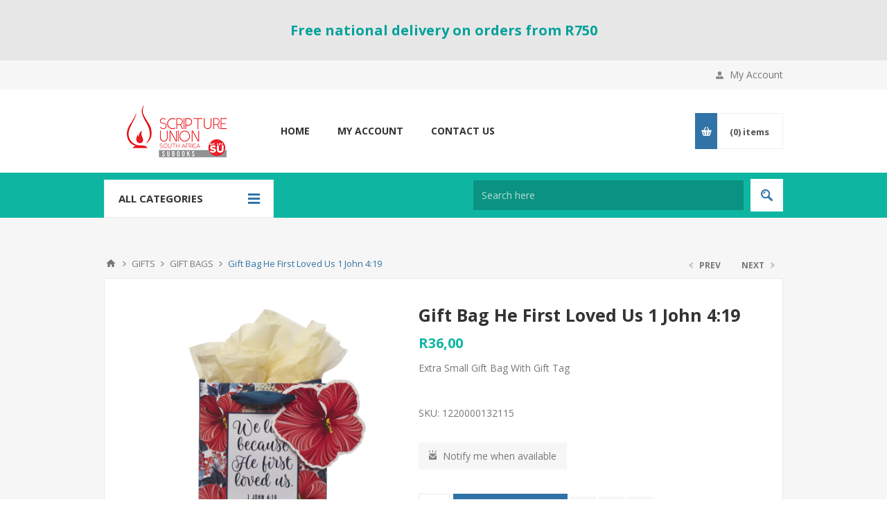

--- FILE ---
content_type: text/html; charset=utf-8
request_url: https://subooks.co.za/Gift-Bag-Small-He-First-Loved-Us
body_size: 74812
content:
<!DOCTYPE html><html lang=en dir=ltr class=html-product-details-page><head><title>Gift Bag Small He First Loved Us | SU Books | Buy Christian Books &amp; Resources</title><meta charset=UTF-8><meta name=description content="Gift Bag Small He First Loved Us"><meta name=keywords content="Gift Bag Small He First Loved Us"><meta name=generator content=nopCommerce><meta name=viewport content="width=device-width, initial-scale=1.0, minimum-scale=1.0, maximum-scale=2.0"><link href="https://fonts.googleapis.com/css?family=Open+Sans:400,300,700&amp;display=swap" rel=stylesheet><meta property=og:type content=product><meta property=og:title content="Gift Bag He First Loved Us 1 John 4:19"><meta property=og:description content="Gift Bag Small He First Loved Us"><meta property=og:image content=https://subooks.co.za/images/thumbs/0037886_gift-bag-he-first-loved-us-1-john-419_350.png><meta property=og:image:url content=https://subooks.co.za/images/thumbs/0037886_gift-bag-he-first-loved-us-1-john-419_350.png><meta property=og:url content=https://subooks.co.za/Gift-Bag-Small-He-First-Loved-Us><meta property=og:site_name content="SU Books | Buy Christian Books &amp; Resources"><meta property=twitter:card content=summary><meta property=twitter:site content="SU Books | Buy Christian Books &amp; Resources"><meta property=twitter:title content="Gift Bag He First Loved Us 1 John 4:19"><meta property=twitter:description content="Gift Bag Small He First Loved Us"><meta property=twitter:image content=https://subooks.co.za/images/thumbs/0037886_gift-bag-he-first-loved-us-1-john-419_350.png><meta property=twitter:url content=https://subooks.co.za/Gift-Bag-Small-He-First-Loved-Us><link rel=stylesheet href="/css/k7po-ymoihiysakxfoxrdq.styles.css?v=78mnOEwbWcYa9cO-NQsJ8DEbcyY"><style>.product-details-page .full-description{display:none}.product-details-page .ui-tabs .full-description{display:block}.product-details-page .tabhead-full-description{display:none}.product-details-page .product-specs-box{display:none}.product-details-page .ui-tabs .product-specs-box{display:block}.product-details-page .ui-tabs .product-specs-box .title{display:none}</style><script async src=/Plugins/FoxNetSoft.GoogleAnalytics4/Scripts/GoogleAnalytics4.js></script><script>window.dataLayer=window.dataLayer||[];var GA4_productImpressions=GA4_productImpressions||[],GA4_productDetails=GA4_productDetails||[],GA4_cartproducts=GA4_cartproducts||[],GA4_wishlistproducts=GA4_wishlistproducts||[]</script><script>(function(n,t,i,r,u){n[r]=n[r]||[];n[r].push({"gtm.start":(new Date).getTime(),event:"gtm.js"});var e=t.getElementsByTagName(i)[0],f=t.createElement(i),o=r!="dataLayer"?"&l="+r:"";f.async=!0;f.src="https://www.googletagmanager.com/gtm.js?id="+u+o;e.parentNode.insertBefore(f,e)})(window,document,"script","dataLayer","GTM-TPRHMTJ5")</script><script async src="https://www.googletagmanager.com/gtag/js?id=G-0HS7898V5K"></script><script>function gtag(){dataLayer.push(arguments)}window.dataLayer=window.dataLayer||[];gtag("js",new Date);gtag("config","G-0HS7898V5K")</script><script></script><link rel=canonical href=https://subooks.co.za/gift-bag-small-he-first-loved-us><link rel="shortcut icon" href=/icons/icons_0/sutrans48.ico></head><body class=product-details-page-body><input name=__RequestVerificationToken type=hidden value=CfDJ8EG5t4w_kMJFq0PvGf-26PpLPlStEea4BACY1qA9U5tpMqlIAfQD-WSyNTJN44GpCRuxlAEy6nCKWp1XA1BWJDS9QaHPVa94uY2INKPH7FhoWZi8eeWtgxgwEuIJBWTwPdRhNVpXPVcmskGQsPeJlXs><noscript><iframe src="https://www.googletagmanager.com/ns.html?id=GTM-TPRHMTJ5" height=0 width=0 style=display:none;visibility:hidden></iframe></noscript><div class=ajax-loading-block-window style=display:none></div><div id=dialog-notifications-success title=Notification style=display:none></div><div id=dialog-notifications-error title=Error style=display:none></div><div id=dialog-notifications-warning title=Warning style=display:none></div><div id=bar-notification class=bar-notification-container data-close=Close></div><!--[if lte IE 8]><div style=clear:both;height:59px;text-align:center;position:relative><a href=http://www.microsoft.com/windows/internet-explorer/default.aspx target=_blank><img src=/Themes/Pavilion/Content/img/ie_warning.jpg height=42 width=820 alt="You are using an outdated browser. For a faster, safer browsing experience, upgrade for free today."></a></div><![endif]--><div class=master-wrapper-page><div class=header-message><div class=center><div class=message-description-wrapper><p style=text-align:center><span><strong>Free national delivery on orders from R750</strong></span></p></div></div></div><div class=header><div class=header-upper><div class=center><div class=header-links-wrapper><label>My Account</label><div class=header-links><ul><li><a href="/register?returnUrl=%2FGift-Bag-Small-He-First-Loved-Us" class=ico-register>Register</a></li><li><a href="/login?returnUrl=%2FGift-Bag-Small-He-First-Loved-Us" class=ico-login data-loginurl=/login>Log in</a></li><li><a href=/wishlist class=ico-wishlist><span class=wishlist-label>Wishlist</span> <span class=wishlist-qty>(0)</span></a></li></ul></div></div></div></div><div class=header-middle><div class=center><div class=header-logo><a href="/" class=logo><img alt="SU Books | Buy Christian Books &amp; Resources" src=https://subooks.co.za/images/thumbs/0028238.png></a></div><div class=header-menu-parent><div class="header-menu categories-in-side-panel"><div class=close-menu><span>Close</span></div><ul class=mega-menu data-isrtlenabled=false data-enableclickfordropdown=false><li><a href="/" title=Home><span>Home</span></a></li><li><a href=/customer/info title="My Account"><span>My Account</span></a></li><li class="has-sublist mega-menu-categories root-category-items"><a class=with-subcategories href=/study><span>STUDY</span></a><div class=plus-button></div><div class=sublist-wrap><ul class=sublist><li class=back-button><span>Back</span></li><li><a class=lastLevelCategory href=/lifeway_workbooks_dvds title="LIFEWAY BIBLE STUDIES"><span>LIFEWAY BIBLE STUDIES</span></a></li><li><a class=lastLevelCategory href=/LIFEBUILDER_STUDIES title="LIFEBUILDER STUDIES"><span>LIFEBUILDER STUDIES</span></a></li><li><a class=lastLevelCategory href=/GOOD_BOOK_GUIDES title="GOOD BOOK GUIDES"><span>GOOD BOOK GUIDES</span></a></li><li><a class=lastLevelCategory href=/OTHER_STUDIES title="OTHER STUDIES"><span>OTHER STUDIES</span></a></li><li><a class=lastLevelCategory href=/MEN_S_STUDIES title="MEN'S STUDIES"><span>MEN&#x27;S STUDIES</span></a></li><li><a class=lastLevelCategory href=/COMMENTARIES_1 title=COMMENTARIES><span>COMMENTARIES</span></a></li><li><a class=lastLevelCategory href=/REFERENCE_BOOKS_4 title="REFERENCE BOOKS"><span>REFERENCE BOOKS</span></a></li></ul></div></li><li class="has-sublist mega-menu-categories root-category-items"><a class=with-subcategories href=/BIBLES><span>BIBLES</span></a><div class=plus-button></div><div class=sublist-wrap><ul class=sublist><li class=back-button><span>Back</span></li><li class=has-sublist><a href=/NEW_INTERNATIONAL_VERSION_NIV title="NEW INTERNATIONAL VERSION (NIV)" class=with-subcategories><span>NEW INTERNATIONAL VERSION (NIV)</span></a><div class=plus-button></div><div class=sublist-wrap><ul class=sublist><li class=back-button><span>Back</span></li><li><a class=lastLevelCategory href=/STUDY_BIBLES_13 title="STUDY BIBLES"><span>STUDY BIBLES</span></a></li><li><a class=lastLevelCategory href=/LARGE_PRINT_BIBLES_10 title="LARGE PRINT BIBLES"><span>LARGE PRINT BIBLES</span></a></li></ul></div></li><li class=has-sublist><a href=/ENGLISH_STANDARD_VERSION_ESV title="ENGLISH STANDARD VERSION (ESV)" class=with-subcategories><span>ENGLISH STANDARD VERSION (ESV)</span></a><div class=plus-button></div><div class=sublist-wrap><ul class=sublist><li class=back-button><span>Back</span></li><li><a class=lastLevelCategory href=/STUDY_BIBLES_16 title="STUDY BIBLES"><span>STUDY BIBLES</span></a></li></ul></div></li><li class=has-sublist><a href=/NEW_LIVING_TRANSLATION_NLT title="NEW LIVING TRANSLATION (NLT)" class=with-subcategories><span>NEW LIVING TRANSLATION (NLT)</span></a><div class=plus-button></div><div class=sublist-wrap><ul class=sublist><li class=back-button><span>Back</span></li><li><a class=lastLevelCategory href=/STUDY_BIBLES_15 title="STUDY BIBLES"><span>STUDY BIBLES</span></a></li><li><a class=lastLevelCategory href=/COMPACT_BIBLES_15 title="COMPACT BIBLES"><span>COMPACT BIBLES</span></a></li></ul></div></li><li class=has-sublist><a href=/CHRISTIAN_STANDARD_BIBLE_CSB title="CHRISTIAN STANDARD BIBLE (CSB)" class=with-subcategories><span>CHRISTIAN STANDARD BIBLE (CSB)</span></a><div class=plus-button></div><div class=sublist-wrap><ul class=sublist><li class=back-button><span>Back</span></li><li><a class=lastLevelCategory href=/STUDY_BIBLES_14 title="STUDY BIBLES"><span>STUDY BIBLES</span></a></li><li><a class=lastLevelCategory href=/LARGE_PRINT_BIBLES_11 title="LARGE PRINT BIBLES"><span>LARGE PRINT BIBLES</span></a></li></ul></div></li><li><a class=lastLevelCategory href=/THE_MESSAGE title="THE MESSAGE"><span>THE MESSAGE</span></a></li><li class=has-sublist><a href=/NEW_KING_JAMES_VERSION_NKJV title="NEW KING JAMES VERSION (NKJV)" class=with-subcategories><span>NEW KING JAMES VERSION (NKJV)</span></a><div class=plus-button></div><div class=sublist-wrap><ul class=sublist><li class=back-button><span>Back</span></li><li><a class=lastLevelCategory href=/STUDY_BIBLES_18 title="STUDY BIBLES"><span>STUDY BIBLES</span></a></li></ul></div></li><li class=has-sublist><a href=/KING_JAMES_VERSION_KJV title="KING JAMES VERSION (KJV)" class=with-subcategories><span>KING JAMES VERSION (KJV)</span></a><div class=plus-button></div><div class=sublist-wrap><ul class=sublist><li class=back-button><span>Back</span></li><li><a class=lastLevelCategory href=/STUDY_BIBLES_19 title="STUDY BIBLES"><span>STUDY BIBLES</span></a></li><li><a class=lastLevelCategory href=/LARGE_PRINT_BIBLES_12 title="LARGE PRINT BIBLES"><span>LARGE PRINT BIBLES</span></a></li></ul></div></li><li class=has-sublist><a href=/OTHER_LANGUAGES title="OTHER LANGUAGES" class=with-subcategories><span>OTHER LANGUAGES</span></a><div class=plus-button></div><div class=sublist-wrap><ul class=sublist><li class=back-button><span>Back</span></li><li><a class=lastLevelCategory href=/XHOSA title=XHOSA><span>XHOSA</span></a></li><li><a class=lastLevelCategory href=/ZULU title=ZULU><span>ZULU</span></a></li><li><a class=lastLevelCategory href=/SHONA title=SHONA><span>SHONA</span></a></li><li><a class=lastLevelCategory href=/CHICHEWA title=CHICHEWA><span>CHICHEWA</span></a></li><li><a class=lastLevelCategory href=/SESOTHO title=SESOTHO><span>SESOTHO</span></a></li><li><a class=lastLevelCategory href=/SEPEDI title=SEPEDI><span>SEPEDI</span></a></li><li><a class=lastLevelCategory href=/NDEBELE title=NDEBELE><span>NDEBELE</span></a></li><li><a class=lastLevelCategory href=/TSONGA title=TSONGA><span>TSONGA</span></a></li><li><a class=lastLevelCategory href=/VENDA title=VENDA><span>VENDA</span></a></li><li><a class=lastLevelCategory href=/TSWANA title=TSWANA><span>TSWANA</span></a></li><li><a class=lastLevelCategory href=/KISWAHILI title=KISWAHILI><span>KISWAHILI</span></a></li><li><a class=lastLevelCategory href=/swati title=SWATI><span>SWATI</span></a></li><li><a class=lastLevelCategory href=/FRENCH title=FRENCH><span>FRENCH</span></a></li><li><a class=lastLevelCategory href=/PORTUGUESE title=PORTUGUESE><span>PORTUGUESE</span></a></li><li><a class=lastLevelCategory href=/CHINESE title=CHINESE><span>CHINESE</span></a></li></ul></div></li><li><a class=lastLevelCategory href=/AFRIKAANS_1 title=AFRIKAANS><span>AFRIKAANS</span></a></li><li><a class=lastLevelCategory href=/AMPLIFIED title=AMPLIFIED><span>AMPLIFIED</span></a></li><li><a class=lastLevelCategory href=/TODAY_S_ENGLISH_VERSION_GOOD_NEWS title="TODAY'S ENGLISH VERSION (GOOD NEWS)"><span>TODAY&#x27;S ENGLISH VERSION (GOOD NEWS)</span></a></li><li><a class=lastLevelCategory href=/NEW_AMERICAN_STANDARD_VERSION title="NEW AMERICAN STANDARD VERSION"><span>NEW AMERICAN STANDARD VERSION</span></a></li><li><a class=lastLevelCategory href=/NEW_REVISED_STANDARD_VERSION title="NEW REVISED STANDARD VERSION"><span>NEW REVISED STANDARD VERSION</span></a></li><li><a class=lastLevelCategory href=/REVISED_STANDARD_BIBLE title="REVISED STANDARD BIBLE"><span>REVISED STANDARD BIBLE</span></a></li><li><a class=lastLevelCategory href=/NEW_LIFE_VERSION_NLV_1 title="NEW LIFE VERSION (NLV)"><span>NEW LIFE VERSION (NLV)</span></a></li><li><a class=lastLevelCategory href=/NEW_ENGLISH_TRANSLATION_NET title="NEW ENGLISH TRANSLATION (NET)"><span>NEW ENGLISH TRANSLATION (NET)</span></a></li><li><a class=lastLevelCategory href=/LEGACY_STANDARD_BIBLE_LSB title="LEGACY STANDARD BIBLE (LSB)"><span>LEGACY STANDARD BIBLE (LSB)</span></a></li><li><a class=lastLevelCategory href=/THE_PASSION_TRANSLATON_TPT title="THE PASSION TRANSLATION (TPT)"><span>THE PASSION TRANSLATION (TPT)</span></a></li><li><a class=lastLevelCategory href=/THE_COMPLETE_JEWISH_STUDY_BIBLE title="THE COMPLETE JEWISH STUDY BIBLE"><span>THE COMPLETE JEWISH STUDY BIBLE</span></a></li><li><a class=lastLevelCategory href=/OUTREACH_2 title=OUTREACH><span>OUTREACH</span></a></li><li><a class=lastLevelCategory href=/PARALLEL_BIBLES_2 title="PARALLEL BIBLES"><span>PARALLEL BIBLES</span></a></li><li><a class=lastLevelCategory href=/THE_BIBLE_FOR_THE_DEAF title="THE BIBLE FOR THE DEAF"><span>THE BIBLE FOR THE DEAF</span></a></li></ul></div></li><li class="has-sublist mega-menu-categories root-category-items"><a class=with-subcategories href=/CHRISTIAN_LIVING><span>CHRISTIAN LIVING</span></a><div class=plus-button></div><div class=sublist-wrap><ul class=sublist><li class=back-button><span>Back</span></li><li><a class=lastLevelCategory href=/GENERAL title=GENERAL><span>GENERAL</span></a></li><li><a class=lastLevelCategory href=/PRAYER_5 title=PRAYER><span>PRAYER</span></a></li><li><a class=lastLevelCategory href=/evangelism_missions_1 title="EVANGELISM &amp; MISSIONS"><span>EVANGELISM &amp; MISSIONS</span></a></li><li><a class=lastLevelCategory href=/APOLOGETICS_1 title=APOLOGETICS><span>APOLOGETICS</span></a></li><li><a class=lastLevelCategory href=/discipleship-2 title=DISCIPLESHIP><span>DISCIPLESHIP</span></a></li><li><a class=lastLevelCategory href=/LEADERSHIP_3 title=LEADERSHIP><span>LEADERSHIP</span></a></li><li><a class=lastLevelCategory href=/WORSHIP_2 title=WORSHIP><span>WORSHIP</span></a></li><li><a class=lastLevelCategory href=/prophecy title=PROPHECY><span>PROPHECY</span></a></li><li><a class=lastLevelCategory href=/CHURCH_HISTORY title="CHURCH HISTORY"><span>CHURCH HISTORY</span></a></li><li><a class=lastLevelCategory href=/COUNSELLING_5 title=COUNSELLING><span>COUNSELLING</span></a></li><li><a class=lastLevelCategory href=/suffering_grief title="SUFFERING &amp; GRIEF"><span>SUFFERING &amp; GRIEF</span></a></li><li><a class=lastLevelCategory href=/MEN_9 title=MEN><span>MEN</span></a></li><li><a class=lastLevelCategory href=/WOMEN_12 title=WOMEN><span>WOMEN</span></a></li><li><a class=lastLevelCategory href=/marriage_relationships_1 title="MARRIAGE &amp; RELATIONSHIPS"><span>MARRIAGE &amp; RELATIONSHIPS</span></a></li><li><a class=lastLevelCategory href=/FAMILY_3 title=FAMILY><span>FAMILY</span></a></li><li><a class=lastLevelCategory href=/BIOGRAPHY title=BIOGRAPHY><span>BIOGRAPHY</span></a></li><li><a class=lastLevelCategory href=/FICTION_1 title=FICTION><span>FICTION</span></a></li><li><a class=lastLevelCategory href=/afrikaans-2 title=AFRIKAANS><span>AFRIKAANS</span></a></li><li><a class=lastLevelCategory href=/AUDIO_BOOKS_7 title="AUDIO BOOKS"><span>AUDIO BOOKS</span></a></li></ul></div></li><li class="mega-menu-categories root-category-items"><a href=/DEVOTIONS><span>DEVOTIONS</span></a></li><li class="has-sublist mega-menu-categories root-category-items"><a class=with-subcategories href=/BIBLE_READING_NOTES><span>BIBLE READING NOTES</span></a><div class=plus-button></div><div class=sublist-wrap><ul class=sublist><li class=back-button><span>Back</span></li><li class=has-sublist><a href=/DAILY_BREAD title="DAILY BREAD" class=with-subcategories><span>DAILY BREAD</span></a><div class=plus-button></div><div class=sublist-wrap><ul class=sublist><li class=back-button><span>Back</span></li><li><a class=lastLevelCategory href=/daily-bread title="DAILY BREAD YEARLY SUBSCRIPTION"><span>DAILY BREAD YEARLY SUBSCRIPTION</span></a></li></ul></div></li><li class=has-sublist><a href=/ENCOUNTER_WITH_GOD title="ENCOUNTER WITH GOD" class=with-subcategories><span>ENCOUNTER WITH GOD</span></a><div class=plus-button></div><div class=sublist-wrap><ul class=sublist><li class=back-button><span>Back</span></li><li><a class=lastLevelCategory href=/encounter-with-god-yearly-subscription title="ENCOUNTER WITH GOD YEARLY SUBSCRIPTION"><span>ENCOUNTER WITH GOD YEARLY SUBSCRIPTION</span></a></li></ul></div></li><li><a class=lastLevelCategory href=/closer-to-god-2 title="CLOSER TO GOD"><span>CLOSER TO GOD</span></a></li><li><a class=lastLevelCategory href=/she-reads-truth title="SHE READS TRUTH"><span>SHE READS TRUTH</span></a></li></ul></div></li><li class="has-sublist mega-menu-categories root-category-items"><a class=with-subcategories href=/CHILDREN><span>CHILDREN</span></a><div class=plus-button></div><div class=sublist-wrap><ul class=sublist><li class=back-button><span>Back</span></li><li class=has-sublist><a href=/CHILDREN_S_BOOKS_3 title="CHILDREN'S BOOKS" class=with-subcategories><span>CHILDREN&#x27;S BOOKS</span></a><div class=plus-button></div><div class=sublist-wrap><ul class=sublist><li class=back-button><span>Back</span></li><li><a class=lastLevelCategory href=/0_-_4_YEARS_13 title="0 - 4 YEARS"><span>0 - 4 YEARS</span></a></li><li><a class=lastLevelCategory href=/5_-_8_YEARS_10 title="5 - 8 YEARS"><span>5 - 8 YEARS</span></a></li><li><a class=lastLevelCategory href=/9_-_11_YEARS_13 title="9 - 12 YEARS"><span>9 - 12 YEARS</span></a></li></ul></div></li><li><a class=lastLevelCategory href=/CHILDREN_S_BIBLES_21 title="CHILDREN'S BIBLES"><span>CHILDREN&#x27;S BIBLES</span></a></li><li><a class=lastLevelCategory href=/CHILDREN_S_DEVOTIONS_7 title="CHILDREN'S DEVOTIONS"><span>CHILDREN&#x27;S DEVOTIONS</span></a></li><li class=has-sublist><a href=/ACTIVITY_BOOKS_11 title="CHILDREN'S ACTIVITIES" class=with-subcategories><span>CHILDREN&#x27;S ACTIVITIES</span></a><div class=plus-button></div><div class=sublist-wrap><ul class=sublist><li class=back-button><span>Back</span></li><li><a class=lastLevelCategory href=/activity-books title="ACTIVITY BOOKS"><span>ACTIVITY BOOKS</span></a></li><li><a class=lastLevelCategory href=/games-puzzles title="GAMES &amp; PUZZLES"><span>GAMES &amp; PUZZLES</span></a></li><li><a class=lastLevelCategory href=/toys-novelties title="TOYS &amp; NOVELTIES"><span>TOYS &amp; NOVELTIES</span></a></li></ul></div></li><li class=has-sublist><a href=/CHILDREN_S_MINISTRY_6 title="CHILDREN'S MINISTRY" class=with-subcategories><span>CHILDREN&#x27;S MINISTRY</span></a><div class=plus-button></div><div class=sublist-wrap><ul class=sublist><li class=back-button><span>Back</span></li><li><a class=lastLevelCategory href=/IVANGELI_CURRICULUM title="IVANGELI CURRICULUM"><span>IVANGELI CURRICULUM</span></a></li><li><a class=lastLevelCategory href=/ON_THE_WAY title="ON THE WAY"><span>ON THE WAY</span></a></li><li><a class=lastLevelCategory href=/TEAMKIDS title=TEAMKID><span>TEAMKID</span></a></li><li><a class=lastLevelCategory href=/HOLIDAY_CLUBS_2 title="HOLIDAY CLUBS"><span>HOLIDAY CLUBS</span></a></li><li><a class=lastLevelCategory href=/MESSY_CHURCH_4 title="MESSY CHURCH"><span>MESSY CHURCH</span></a></li></ul></div></li></ul></div></li><li class="has-sublist mega-menu-categories root-category-items"><a class=with-subcategories href=/TEENS><span>TEENS</span></a><div class=plus-button></div><div class=sublist-wrap><ul class=sublist><li class=back-button><span>Back</span></li><li><a class=lastLevelCategory href=/TEEN_BOOKS title="TEEN BOOKS"><span>TEEN BOOKS</span></a></li><li><a class=lastLevelCategory href=/TEEN_BIBLES_2 title="TEEN BIBLES"><span>TEEN BIBLES</span></a></li><li><a class=lastLevelCategory href=/TEEN_DEVOTIONS_3 title="TEEN DEVOTIONS"><span>TEEN DEVOTIONS</span></a></li><li><a class=lastLevelCategory href=/TEEN_MINISTRY title="TEEN MINISTRY"><span>TEEN MINISTRY</span></a></li></ul></div></li><li class="has-sublist mega-menu-categories root-category-items"><a class=with-subcategories href=/CHRISTIAN_GIFTS><span>GIFTS</span></a><div class=plus-button></div><div class=sublist-wrap><ul class=sublist><li class=back-button><span>Back</span></li><li><a class=lastLevelCategory href=/dated-products title="DATED PRODUCTS"><span>DATED PRODUCTS</span></a></li><li><a class=lastLevelCategory href=/home-kitchen title="HOME &amp; KITCHEN"><span>HOME &amp; KITCHEN</span></a></li><li><a class=lastLevelCategory href=/christian-journals title=JOURNALS><span>JOURNALS</span></a></li><li><a class=lastLevelCategory href=/stationery-2 title=STATIONERY><span>STATIONERY</span></a></li><li><a class=lastLevelCategory href=/BIBLE_BAGS title="BIBLE BAGS"><span>BIBLE BAGS</span></a></li><li><a class=lastLevelCategory href=/bookmarks title=BOOKMARKS><span>BOOKMARKS</span></a></li><li><a class=lastLevelCategory href=/GIFT_BOOKS title="GIFT BOOKS"><span>GIFT BOOKS</span></a></li><li><a class=lastLevelCategory href=/NOVELTIES title=NOVELTIES><span>NOVELTIES</span></a></li><li><a class=lastLevelCategory href=/greeting-cards title="GREETING CARDS"><span>GREETING CARDS</span></a></li><li><a class=lastLevelCategory href=/gift-bags title="GIFT BAGS"><span>GIFT BAGS</span></a></li></ul></div></li><li class="mega-menu-categories root-category-items"><a href=/CHURCH_SUPPLIES><span>CHURCH SUPPLIES</span></a></li><li class="has-sublist mega-menu-categories root-category-items"><a class=with-subcategories href=/ALPHA><span>ALPHA</span></a><div class=plus-button></div><div class=sublist-wrap><ul class=sublist><li class=back-button><span>Back</span></li><li><a class=lastLevelCategory href=/ALPHA_FILM_SERIES title="ALPHA FILM SERIES"><span>ALPHA FILM SERIES</span></a></li><li><a class=lastLevelCategory href=/ALPHA_RESOURCES title="ALPHA RESOURCES"><span>ALPHA RESOURCES</span></a></li><li><a class=lastLevelCategory href=/alpha-merchandise title="ALPHA MERCHANDISE"><span>ALPHA MERCHANDISE</span></a></li><li class=has-sublist><a href=/MARRIAGE_COURSES title="MARRIAGE COURSES" class=with-subcategories><span>MARRIAGE COURSES</span></a><div class=plus-button></div><div class=sublist-wrap><ul class=sublist><li class=back-button><span>Back</span></li><li><a class=lastLevelCategory href=/THE_PRE-MARRIAGE_COURSE title="THE PRE-MARRIAGE COURSE"><span>THE PRE-MARRIAGE COURSE</span></a></li><li><a class=lastLevelCategory href=/THE_MARRIAGE_COURSE_1 title="THE MARRIAGE COURSE"><span>THE MARRIAGE COURSE</span></a></li></ul></div></li><li class=has-sublist><a href=/THE_PARENTING_COURSE title="THE PARENTING COURSE" class=with-subcategories><span>THE PARENTING COURSE</span></a><div class=plus-button></div><div class=sublist-wrap><ul class=sublist><li class=back-button><span>Back</span></li><li><a class=lastLevelCategory href=/THE_PARENTING_CHILDREN_COURSE title="THE PARENTING CHILDREN COURSE"><span>THE PARENTING CHILDREN COURSE</span></a></li><li><a class=lastLevelCategory href=/THE_PARENTING_TEEN_COURSE title="THE PARENTING TEEN COURSE"><span>THE PARENTING TEEN COURSE</span></a></li></ul></div></li></ul></div></li><li class="mega-menu-categories root-category-items"><a href=/methodist><span>METHODIST</span></a></li><li class="mega-menu-categories root-category-items"><a href=/african-resources><span>OASIS INTERNATIONAL</span></a></li><li class="mega-menu-categories root-category-items"><a href=/anglican><span>ANGLICAN</span></a></li><li class=root-category-items><a href=/gift-voucher-2><span>GIFT VOUCHER</span></a></li><li><a href=/contactus title="Contact Us"><span>Contact Us</span></a></li></ul><div class=menu-title><span>Menu</span></div><ul class=mega-menu-responsive><li><a href="/" title=Home><span>Home</span></a></li><li><a href=/customer/info title="My Account"><span>My Account</span></a></li><li class="has-sublist mega-menu-categories root-category-items"><a class=with-subcategories href=/study><span>STUDY</span></a><div class=plus-button></div><div class=sublist-wrap><ul class=sublist><li class=back-button><span>Back</span></li><li><a class=lastLevelCategory href=/lifeway_workbooks_dvds title="LIFEWAY BIBLE STUDIES"><span>LIFEWAY BIBLE STUDIES</span></a></li><li><a class=lastLevelCategory href=/LIFEBUILDER_STUDIES title="LIFEBUILDER STUDIES"><span>LIFEBUILDER STUDIES</span></a></li><li><a class=lastLevelCategory href=/GOOD_BOOK_GUIDES title="GOOD BOOK GUIDES"><span>GOOD BOOK GUIDES</span></a></li><li><a class=lastLevelCategory href=/OTHER_STUDIES title="OTHER STUDIES"><span>OTHER STUDIES</span></a></li><li><a class=lastLevelCategory href=/MEN_S_STUDIES title="MEN'S STUDIES"><span>MEN&#x27;S STUDIES</span></a></li><li><a class=lastLevelCategory href=/COMMENTARIES_1 title=COMMENTARIES><span>COMMENTARIES</span></a></li><li><a class=lastLevelCategory href=/REFERENCE_BOOKS_4 title="REFERENCE BOOKS"><span>REFERENCE BOOKS</span></a></li></ul></div></li><li class="has-sublist mega-menu-categories root-category-items"><a class=with-subcategories href=/BIBLES><span>BIBLES</span></a><div class=plus-button></div><div class=sublist-wrap><ul class=sublist><li class=back-button><span>Back</span></li><li class=has-sublist><a href=/NEW_INTERNATIONAL_VERSION_NIV title="NEW INTERNATIONAL VERSION (NIV)" class=with-subcategories><span>NEW INTERNATIONAL VERSION (NIV)</span></a><div class=plus-button></div><div class=sublist-wrap><ul class=sublist><li class=back-button><span>Back</span></li><li><a class=lastLevelCategory href=/STUDY_BIBLES_13 title="STUDY BIBLES"><span>STUDY BIBLES</span></a></li><li><a class=lastLevelCategory href=/LARGE_PRINT_BIBLES_10 title="LARGE PRINT BIBLES"><span>LARGE PRINT BIBLES</span></a></li></ul></div></li><li class=has-sublist><a href=/ENGLISH_STANDARD_VERSION_ESV title="ENGLISH STANDARD VERSION (ESV)" class=with-subcategories><span>ENGLISH STANDARD VERSION (ESV)</span></a><div class=plus-button></div><div class=sublist-wrap><ul class=sublist><li class=back-button><span>Back</span></li><li><a class=lastLevelCategory href=/STUDY_BIBLES_16 title="STUDY BIBLES"><span>STUDY BIBLES</span></a></li></ul></div></li><li class=has-sublist><a href=/NEW_LIVING_TRANSLATION_NLT title="NEW LIVING TRANSLATION (NLT)" class=with-subcategories><span>NEW LIVING TRANSLATION (NLT)</span></a><div class=plus-button></div><div class=sublist-wrap><ul class=sublist><li class=back-button><span>Back</span></li><li><a class=lastLevelCategory href=/STUDY_BIBLES_15 title="STUDY BIBLES"><span>STUDY BIBLES</span></a></li><li><a class=lastLevelCategory href=/COMPACT_BIBLES_15 title="COMPACT BIBLES"><span>COMPACT BIBLES</span></a></li></ul></div></li><li class=has-sublist><a href=/CHRISTIAN_STANDARD_BIBLE_CSB title="CHRISTIAN STANDARD BIBLE (CSB)" class=with-subcategories><span>CHRISTIAN STANDARD BIBLE (CSB)</span></a><div class=plus-button></div><div class=sublist-wrap><ul class=sublist><li class=back-button><span>Back</span></li><li><a class=lastLevelCategory href=/STUDY_BIBLES_14 title="STUDY BIBLES"><span>STUDY BIBLES</span></a></li><li><a class=lastLevelCategory href=/LARGE_PRINT_BIBLES_11 title="LARGE PRINT BIBLES"><span>LARGE PRINT BIBLES</span></a></li></ul></div></li><li><a class=lastLevelCategory href=/THE_MESSAGE title="THE MESSAGE"><span>THE MESSAGE</span></a></li><li class=has-sublist><a href=/NEW_KING_JAMES_VERSION_NKJV title="NEW KING JAMES VERSION (NKJV)" class=with-subcategories><span>NEW KING JAMES VERSION (NKJV)</span></a><div class=plus-button></div><div class=sublist-wrap><ul class=sublist><li class=back-button><span>Back</span></li><li><a class=lastLevelCategory href=/STUDY_BIBLES_18 title="STUDY BIBLES"><span>STUDY BIBLES</span></a></li></ul></div></li><li class=has-sublist><a href=/KING_JAMES_VERSION_KJV title="KING JAMES VERSION (KJV)" class=with-subcategories><span>KING JAMES VERSION (KJV)</span></a><div class=plus-button></div><div class=sublist-wrap><ul class=sublist><li class=back-button><span>Back</span></li><li><a class=lastLevelCategory href=/STUDY_BIBLES_19 title="STUDY BIBLES"><span>STUDY BIBLES</span></a></li><li><a class=lastLevelCategory href=/LARGE_PRINT_BIBLES_12 title="LARGE PRINT BIBLES"><span>LARGE PRINT BIBLES</span></a></li></ul></div></li><li class=has-sublist><a href=/OTHER_LANGUAGES title="OTHER LANGUAGES" class=with-subcategories><span>OTHER LANGUAGES</span></a><div class=plus-button></div><div class=sublist-wrap><ul class=sublist><li class=back-button><span>Back</span></li><li><a class=lastLevelCategory href=/XHOSA title=XHOSA><span>XHOSA</span></a></li><li><a class=lastLevelCategory href=/ZULU title=ZULU><span>ZULU</span></a></li><li><a class=lastLevelCategory href=/SHONA title=SHONA><span>SHONA</span></a></li><li><a class=lastLevelCategory href=/CHICHEWA title=CHICHEWA><span>CHICHEWA</span></a></li><li><a class=lastLevelCategory href=/SESOTHO title=SESOTHO><span>SESOTHO</span></a></li><li><a class=lastLevelCategory href=/SEPEDI title=SEPEDI><span>SEPEDI</span></a></li><li><a class=lastLevelCategory href=/NDEBELE title=NDEBELE><span>NDEBELE</span></a></li><li><a class=lastLevelCategory href=/TSONGA title=TSONGA><span>TSONGA</span></a></li><li><a class=lastLevelCategory href=/VENDA title=VENDA><span>VENDA</span></a></li><li><a class=lastLevelCategory href=/TSWANA title=TSWANA><span>TSWANA</span></a></li><li><a class=lastLevelCategory href=/KISWAHILI title=KISWAHILI><span>KISWAHILI</span></a></li><li><a class=lastLevelCategory href=/swati title=SWATI><span>SWATI</span></a></li><li><a class=lastLevelCategory href=/FRENCH title=FRENCH><span>FRENCH</span></a></li><li><a class=lastLevelCategory href=/PORTUGUESE title=PORTUGUESE><span>PORTUGUESE</span></a></li><li><a class=lastLevelCategory href=/CHINESE title=CHINESE><span>CHINESE</span></a></li></ul></div></li><li><a class=lastLevelCategory href=/AFRIKAANS_1 title=AFRIKAANS><span>AFRIKAANS</span></a></li><li><a class=lastLevelCategory href=/AMPLIFIED title=AMPLIFIED><span>AMPLIFIED</span></a></li><li><a class=lastLevelCategory href=/TODAY_S_ENGLISH_VERSION_GOOD_NEWS title="TODAY'S ENGLISH VERSION (GOOD NEWS)"><span>TODAY&#x27;S ENGLISH VERSION (GOOD NEWS)</span></a></li><li><a class=lastLevelCategory href=/NEW_AMERICAN_STANDARD_VERSION title="NEW AMERICAN STANDARD VERSION"><span>NEW AMERICAN STANDARD VERSION</span></a></li><li><a class=lastLevelCategory href=/NEW_REVISED_STANDARD_VERSION title="NEW REVISED STANDARD VERSION"><span>NEW REVISED STANDARD VERSION</span></a></li><li><a class=lastLevelCategory href=/REVISED_STANDARD_BIBLE title="REVISED STANDARD BIBLE"><span>REVISED STANDARD BIBLE</span></a></li><li><a class=lastLevelCategory href=/NEW_LIFE_VERSION_NLV_1 title="NEW LIFE VERSION (NLV)"><span>NEW LIFE VERSION (NLV)</span></a></li><li><a class=lastLevelCategory href=/NEW_ENGLISH_TRANSLATION_NET title="NEW ENGLISH TRANSLATION (NET)"><span>NEW ENGLISH TRANSLATION (NET)</span></a></li><li><a class=lastLevelCategory href=/LEGACY_STANDARD_BIBLE_LSB title="LEGACY STANDARD BIBLE (LSB)"><span>LEGACY STANDARD BIBLE (LSB)</span></a></li><li><a class=lastLevelCategory href=/THE_PASSION_TRANSLATON_TPT title="THE PASSION TRANSLATION (TPT)"><span>THE PASSION TRANSLATION (TPT)</span></a></li><li><a class=lastLevelCategory href=/THE_COMPLETE_JEWISH_STUDY_BIBLE title="THE COMPLETE JEWISH STUDY BIBLE"><span>THE COMPLETE JEWISH STUDY BIBLE</span></a></li><li><a class=lastLevelCategory href=/OUTREACH_2 title=OUTREACH><span>OUTREACH</span></a></li><li><a class=lastLevelCategory href=/PARALLEL_BIBLES_2 title="PARALLEL BIBLES"><span>PARALLEL BIBLES</span></a></li><li><a class=lastLevelCategory href=/THE_BIBLE_FOR_THE_DEAF title="THE BIBLE FOR THE DEAF"><span>THE BIBLE FOR THE DEAF</span></a></li></ul></div></li><li class="has-sublist mega-menu-categories root-category-items"><a class=with-subcategories href=/CHRISTIAN_LIVING><span>CHRISTIAN LIVING</span></a><div class=plus-button></div><div class=sublist-wrap><ul class=sublist><li class=back-button><span>Back</span></li><li><a class=lastLevelCategory href=/GENERAL title=GENERAL><span>GENERAL</span></a></li><li><a class=lastLevelCategory href=/PRAYER_5 title=PRAYER><span>PRAYER</span></a></li><li><a class=lastLevelCategory href=/evangelism_missions_1 title="EVANGELISM &amp; MISSIONS"><span>EVANGELISM &amp; MISSIONS</span></a></li><li><a class=lastLevelCategory href=/APOLOGETICS_1 title=APOLOGETICS><span>APOLOGETICS</span></a></li><li><a class=lastLevelCategory href=/discipleship-2 title=DISCIPLESHIP><span>DISCIPLESHIP</span></a></li><li><a class=lastLevelCategory href=/LEADERSHIP_3 title=LEADERSHIP><span>LEADERSHIP</span></a></li><li><a class=lastLevelCategory href=/WORSHIP_2 title=WORSHIP><span>WORSHIP</span></a></li><li><a class=lastLevelCategory href=/prophecy title=PROPHECY><span>PROPHECY</span></a></li><li><a class=lastLevelCategory href=/CHURCH_HISTORY title="CHURCH HISTORY"><span>CHURCH HISTORY</span></a></li><li><a class=lastLevelCategory href=/COUNSELLING_5 title=COUNSELLING><span>COUNSELLING</span></a></li><li><a class=lastLevelCategory href=/suffering_grief title="SUFFERING &amp; GRIEF"><span>SUFFERING &amp; GRIEF</span></a></li><li><a class=lastLevelCategory href=/MEN_9 title=MEN><span>MEN</span></a></li><li><a class=lastLevelCategory href=/WOMEN_12 title=WOMEN><span>WOMEN</span></a></li><li><a class=lastLevelCategory href=/marriage_relationships_1 title="MARRIAGE &amp; RELATIONSHIPS"><span>MARRIAGE &amp; RELATIONSHIPS</span></a></li><li><a class=lastLevelCategory href=/FAMILY_3 title=FAMILY><span>FAMILY</span></a></li><li><a class=lastLevelCategory href=/BIOGRAPHY title=BIOGRAPHY><span>BIOGRAPHY</span></a></li><li><a class=lastLevelCategory href=/FICTION_1 title=FICTION><span>FICTION</span></a></li><li><a class=lastLevelCategory href=/afrikaans-2 title=AFRIKAANS><span>AFRIKAANS</span></a></li><li><a class=lastLevelCategory href=/AUDIO_BOOKS_7 title="AUDIO BOOKS"><span>AUDIO BOOKS</span></a></li></ul></div></li><li class="mega-menu-categories root-category-items"><a href=/DEVOTIONS><span>DEVOTIONS</span></a></li><li class="has-sublist mega-menu-categories root-category-items"><a class=with-subcategories href=/BIBLE_READING_NOTES><span>BIBLE READING NOTES</span></a><div class=plus-button></div><div class=sublist-wrap><ul class=sublist><li class=back-button><span>Back</span></li><li class=has-sublist><a href=/DAILY_BREAD title="DAILY BREAD" class=with-subcategories><span>DAILY BREAD</span></a><div class=plus-button></div><div class=sublist-wrap><ul class=sublist><li class=back-button><span>Back</span></li><li><a class=lastLevelCategory href=/daily-bread title="DAILY BREAD YEARLY SUBSCRIPTION"><span>DAILY BREAD YEARLY SUBSCRIPTION</span></a></li></ul></div></li><li class=has-sublist><a href=/ENCOUNTER_WITH_GOD title="ENCOUNTER WITH GOD" class=with-subcategories><span>ENCOUNTER WITH GOD</span></a><div class=plus-button></div><div class=sublist-wrap><ul class=sublist><li class=back-button><span>Back</span></li><li><a class=lastLevelCategory href=/encounter-with-god-yearly-subscription title="ENCOUNTER WITH GOD YEARLY SUBSCRIPTION"><span>ENCOUNTER WITH GOD YEARLY SUBSCRIPTION</span></a></li></ul></div></li><li><a class=lastLevelCategory href=/closer-to-god-2 title="CLOSER TO GOD"><span>CLOSER TO GOD</span></a></li><li><a class=lastLevelCategory href=/she-reads-truth title="SHE READS TRUTH"><span>SHE READS TRUTH</span></a></li></ul></div></li><li class="has-sublist mega-menu-categories root-category-items"><a class=with-subcategories href=/CHILDREN><span>CHILDREN</span></a><div class=plus-button></div><div class=sublist-wrap><ul class=sublist><li class=back-button><span>Back</span></li><li class=has-sublist><a href=/CHILDREN_S_BOOKS_3 title="CHILDREN'S BOOKS" class=with-subcategories><span>CHILDREN&#x27;S BOOKS</span></a><div class=plus-button></div><div class=sublist-wrap><ul class=sublist><li class=back-button><span>Back</span></li><li><a class=lastLevelCategory href=/0_-_4_YEARS_13 title="0 - 4 YEARS"><span>0 - 4 YEARS</span></a></li><li><a class=lastLevelCategory href=/5_-_8_YEARS_10 title="5 - 8 YEARS"><span>5 - 8 YEARS</span></a></li><li><a class=lastLevelCategory href=/9_-_11_YEARS_13 title="9 - 12 YEARS"><span>9 - 12 YEARS</span></a></li></ul></div></li><li><a class=lastLevelCategory href=/CHILDREN_S_BIBLES_21 title="CHILDREN'S BIBLES"><span>CHILDREN&#x27;S BIBLES</span></a></li><li><a class=lastLevelCategory href=/CHILDREN_S_DEVOTIONS_7 title="CHILDREN'S DEVOTIONS"><span>CHILDREN&#x27;S DEVOTIONS</span></a></li><li class=has-sublist><a href=/ACTIVITY_BOOKS_11 title="CHILDREN'S ACTIVITIES" class=with-subcategories><span>CHILDREN&#x27;S ACTIVITIES</span></a><div class=plus-button></div><div class=sublist-wrap><ul class=sublist><li class=back-button><span>Back</span></li><li><a class=lastLevelCategory href=/activity-books title="ACTIVITY BOOKS"><span>ACTIVITY BOOKS</span></a></li><li><a class=lastLevelCategory href=/games-puzzles title="GAMES &amp; PUZZLES"><span>GAMES &amp; PUZZLES</span></a></li><li><a class=lastLevelCategory href=/toys-novelties title="TOYS &amp; NOVELTIES"><span>TOYS &amp; NOVELTIES</span></a></li></ul></div></li><li class=has-sublist><a href=/CHILDREN_S_MINISTRY_6 title="CHILDREN'S MINISTRY" class=with-subcategories><span>CHILDREN&#x27;S MINISTRY</span></a><div class=plus-button></div><div class=sublist-wrap><ul class=sublist><li class=back-button><span>Back</span></li><li><a class=lastLevelCategory href=/IVANGELI_CURRICULUM title="IVANGELI CURRICULUM"><span>IVANGELI CURRICULUM</span></a></li><li><a class=lastLevelCategory href=/ON_THE_WAY title="ON THE WAY"><span>ON THE WAY</span></a></li><li><a class=lastLevelCategory href=/TEAMKIDS title=TEAMKID><span>TEAMKID</span></a></li><li><a class=lastLevelCategory href=/HOLIDAY_CLUBS_2 title="HOLIDAY CLUBS"><span>HOLIDAY CLUBS</span></a></li><li><a class=lastLevelCategory href=/MESSY_CHURCH_4 title="MESSY CHURCH"><span>MESSY CHURCH</span></a></li></ul></div></li></ul></div></li><li class="has-sublist mega-menu-categories root-category-items"><a class=with-subcategories href=/TEENS><span>TEENS</span></a><div class=plus-button></div><div class=sublist-wrap><ul class=sublist><li class=back-button><span>Back</span></li><li><a class=lastLevelCategory href=/TEEN_BOOKS title="TEEN BOOKS"><span>TEEN BOOKS</span></a></li><li><a class=lastLevelCategory href=/TEEN_BIBLES_2 title="TEEN BIBLES"><span>TEEN BIBLES</span></a></li><li><a class=lastLevelCategory href=/TEEN_DEVOTIONS_3 title="TEEN DEVOTIONS"><span>TEEN DEVOTIONS</span></a></li><li><a class=lastLevelCategory href=/TEEN_MINISTRY title="TEEN MINISTRY"><span>TEEN MINISTRY</span></a></li></ul></div></li><li class="has-sublist mega-menu-categories root-category-items"><a class=with-subcategories href=/CHRISTIAN_GIFTS><span>GIFTS</span></a><div class=plus-button></div><div class=sublist-wrap><ul class=sublist><li class=back-button><span>Back</span></li><li><a class=lastLevelCategory href=/dated-products title="DATED PRODUCTS"><span>DATED PRODUCTS</span></a></li><li><a class=lastLevelCategory href=/home-kitchen title="HOME &amp; KITCHEN"><span>HOME &amp; KITCHEN</span></a></li><li><a class=lastLevelCategory href=/christian-journals title=JOURNALS><span>JOURNALS</span></a></li><li><a class=lastLevelCategory href=/stationery-2 title=STATIONERY><span>STATIONERY</span></a></li><li><a class=lastLevelCategory href=/BIBLE_BAGS title="BIBLE BAGS"><span>BIBLE BAGS</span></a></li><li><a class=lastLevelCategory href=/bookmarks title=BOOKMARKS><span>BOOKMARKS</span></a></li><li><a class=lastLevelCategory href=/GIFT_BOOKS title="GIFT BOOKS"><span>GIFT BOOKS</span></a></li><li><a class=lastLevelCategory href=/NOVELTIES title=NOVELTIES><span>NOVELTIES</span></a></li><li><a class=lastLevelCategory href=/greeting-cards title="GREETING CARDS"><span>GREETING CARDS</span></a></li><li><a class=lastLevelCategory href=/gift-bags title="GIFT BAGS"><span>GIFT BAGS</span></a></li></ul></div></li><li class="mega-menu-categories root-category-items"><a href=/CHURCH_SUPPLIES><span>CHURCH SUPPLIES</span></a></li><li class="has-sublist mega-menu-categories root-category-items"><a class=with-subcategories href=/ALPHA><span>ALPHA</span></a><div class=plus-button></div><div class=sublist-wrap><ul class=sublist><li class=back-button><span>Back</span></li><li><a class=lastLevelCategory href=/ALPHA_FILM_SERIES title="ALPHA FILM SERIES"><span>ALPHA FILM SERIES</span></a></li><li><a class=lastLevelCategory href=/ALPHA_RESOURCES title="ALPHA RESOURCES"><span>ALPHA RESOURCES</span></a></li><li><a class=lastLevelCategory href=/alpha-merchandise title="ALPHA MERCHANDISE"><span>ALPHA MERCHANDISE</span></a></li><li class=has-sublist><a href=/MARRIAGE_COURSES title="MARRIAGE COURSES" class=with-subcategories><span>MARRIAGE COURSES</span></a><div class=plus-button></div><div class=sublist-wrap><ul class=sublist><li class=back-button><span>Back</span></li><li><a class=lastLevelCategory href=/THE_PRE-MARRIAGE_COURSE title="THE PRE-MARRIAGE COURSE"><span>THE PRE-MARRIAGE COURSE</span></a></li><li><a class=lastLevelCategory href=/THE_MARRIAGE_COURSE_1 title="THE MARRIAGE COURSE"><span>THE MARRIAGE COURSE</span></a></li></ul></div></li><li class=has-sublist><a href=/THE_PARENTING_COURSE title="THE PARENTING COURSE" class=with-subcategories><span>THE PARENTING COURSE</span></a><div class=plus-button></div><div class=sublist-wrap><ul class=sublist><li class=back-button><span>Back</span></li><li><a class=lastLevelCategory href=/THE_PARENTING_CHILDREN_COURSE title="THE PARENTING CHILDREN COURSE"><span>THE PARENTING CHILDREN COURSE</span></a></li><li><a class=lastLevelCategory href=/THE_PARENTING_TEEN_COURSE title="THE PARENTING TEEN COURSE"><span>THE PARENTING TEEN COURSE</span></a></li></ul></div></li></ul></div></li><li class="mega-menu-categories root-category-items"><a href=/methodist><span>METHODIST</span></a></li><li class="mega-menu-categories root-category-items"><a href=/african-resources><span>OASIS INTERNATIONAL</span></a></li><li class="mega-menu-categories root-category-items"><a href=/anglican><span>ANGLICAN</span></a></li><li class="mega-menu-categories root-category-items"><a href=/gift-voucher-2><span>GIFT VOUCHER</span></a></li><li><a href=/contactus title="Contact Us"><span>Contact Us</span></a></li></ul></div></div><div class=flyout-cart-wrapper id=flyout-cart><a href=/cart class=cart-trigger><span class=cart-qty>(0)</span> <span class=cart-label>items</span></a><div class=flyout-cart><div class=mini-shopping-cart><div class=count>You have no items in your shopping cart.</div></div></div></div></div></div><div class=header-lower><div class=center><span class=category-navigation-title>All Categories</span><div class=category-navigation-list-wrapper><ul class=category-navigation-list></ul></div><div class="search-box store-search-box"><form method=get id=small-search-box-form action=/search><input type=text class=search-box-text id=small-searchterms autocomplete=off name=q placeholder="Search here" aria-label="Search store"> <button type=submit class="button-1 search-box-button">Search</button></form></div></div></div></div><div class=overlayOffCanvas></div><div class=responsive-nav-wrapper-parent><div class=responsive-nav-wrapper><div class=menu-title><span>Menu</span></div><div class=shopping-cart-link><span>Shopping cart</span></div><div class=filters-button><span>Filters</span></div><div class=personal-button id=header-links-opener><span>Personal menu</span></div><div class=preferences-button id=header-selectors-opener><span>Preferences</span></div><div class=search-wrap><span>Search</span></div></div></div><div class=master-wrapper-content><div class=ajaxCartInfo data-getajaxcartbuttonurl=/NopAjaxCart/GetAjaxCartButtonsAjax data-productpageaddtocartbuttonselector=.add-to-cart-button data-productboxaddtocartbuttonselector=.product-box-add-to-cart-button data-productboxproductitemelementselector=.product-item data-usenopnotification=False data-nopnotificationcartresource="The product has been added to your &lt;a href=&#34;/cart&#34;>shopping cart&lt;/a>" data-nopnotificationwishlistresource="The product has been added to your &lt;a href=&#34;/wishlist&#34;>wishlist&lt;/a>" data-enableonproductpage=True data-enableoncatalogpages=True data-minishoppingcartquatityformattingresource=({0}) data-miniwishlistquatityformattingresource=({0}) data-addtowishlistbuttonselector=.add-to-wishlist-button></div><input id=addProductVariantToCartUrl name=addProductVariantToCartUrl type=hidden value=/AddProductFromProductDetailsPageToCartAjax> <input id=addProductToCartUrl name=addProductToCartUrl type=hidden value=/AddProductToCartAjax> <input id=miniShoppingCartUrl name=miniShoppingCartUrl type=hidden value=/MiniShoppingCart> <input id=flyoutShoppingCartUrl name=flyoutShoppingCartUrl type=hidden value=/NopAjaxCartFlyoutShoppingCart> <input id=checkProductAttributesUrl name=checkProductAttributesUrl type=hidden value=/CheckIfProductOrItsAssociatedProductsHasAttributes> <input id=getMiniProductDetailsViewUrl name=getMiniProductDetailsViewUrl type=hidden value=/GetMiniProductDetailsView> <input id=flyoutShoppingCartPanelSelector name=flyoutShoppingCartPanelSelector type=hidden value=#flyout-cart> <input id=shoppingCartMenuLinkSelector name=shoppingCartMenuLinkSelector type=hidden value=.cart-qty> <input id=wishlistMenuLinkSelector name=wishlistMenuLinkSelector type=hidden value=span.wishlist-qty><div id=product-ribbon-info data-productid=33461 data-productboxselector=".product-item, .item-holder" data-productboxpicturecontainerselector=".picture, .item-picture" data-productpagepicturesparentcontainerselector=.product-essential data-productpagebugpicturecontainerselector=.picture data-retrieveproductribbonsurl=/RetrieveProductRibbons></div><div class=quickViewData data-productselector=.product-item data-productselectorchild=.picture data-retrievequickviewurl=/quickviewdata data-quickviewbuttontext="Quick View" data-quickviewbuttontitle="Quick View" data-isquickviewpopupdraggable=True data-enablequickviewpopupoverlay=True data-accordionpanelsheightstyle=content data-getquickviewbuttonroute=/getquickviewbutton></div><div class=master-column-wrapper><div class=breadcrumb><ul itemscope itemtype=http://schema.org/BreadcrumbList><li><span><a href="/"><span>Home</span></a></span> <span class=delimiter>/</span></li><li itemprop=itemListElement itemscope itemtype=http://schema.org/ListItem><a href=/CHRISTIAN_GIFTS itemprop=item><span itemprop=name>GIFTS</span></a> <span class=delimiter>/</span><meta itemprop=position content=1></li><li itemprop=itemListElement itemscope itemtype=http://schema.org/ListItem><a href=/gift-bags itemprop=item><span itemprop=name>GIFT BAGS</span></a> <span class=delimiter>/</span><meta itemprop=position content=2></li><li itemprop=itemListElement itemscope itemtype=http://schema.org/ListItem><strong class=current-item itemprop=name>Gift Bag He First Loved Us 1 John 4:19</strong> <span itemprop=item itemscope itemtype=http://schema.org/Thing id=/Gift-Bag-Small-He-First-Loved-Us></span><meta itemprop=position content=3></li></ul></div><div class=center-1><div class=prev-next-wrapper><div class=previous-product><a href=/Gift-Bag-Happy-Mothers-Day><span class=previous-product-label>Prev</span><span class=previous-product-title>Gift Bag Happy Mother&#x27;s Day</span></a></div><div class=next-product><a href=/Gift-Bag-Medium-Will-Shelter-You><span class=next-product-label>Next</span><span class=next-product-title>Gift Bag He Will Shelter Wi...</span></a></div></div><div class="page product-details-page"><div class=page-body><script>window.dataLayer=window.dataLayer||[];var GA4_productImpressions=GA4_productImpressions||[],GA4_productDetails=GA4_productDetails||[];GA4_productDetails=[{item_name:"Gift Bag He First Loved Us 1 John 4:19",item_id:"33461",price:36,item_category:"GIFT BAGS",productId:33461}];dataLayer.push({event:"view_item",ecommerce:{currency:"ZAR",items:GA4_productDetails}})</script><form method=post id=product-details-form><div itemscope itemtype=http://schema.org/Product><meta itemprop=name content="Gift Bag He First Loved Us 1 John 4:19"><meta itemprop=sku content=1220000132115><meta itemprop=gtin><meta itemprop=mpn><meta itemprop=description content="Extra Small Gift Bag With Gift Tag"><meta itemprop=image content=https://subooks.co.za/images/thumbs/0037886_gift-bag-he-first-loved-us-1-john-419_350.png><div itemprop=offers itemscope itemtype=http://schema.org/Offer><meta itemprop=url content=https://subooks.co.za/gift-bag-small-he-first-loved-us><meta itemprop=price content=36.00><meta itemprop=priceCurrency content=ZAR><meta itemprop=priceValidUntil><meta itemprop=availability content=http://schema.org/OutOfStock></div></div><div data-productid=33461><div class=product-essential><div class=gallery><input type=hidden class=cloudZoomAdjustPictureOnProductAttributeValueChange data-productid=33461 data-isintegratedbywidget=true><div class="picture-gallery sevenspikes-cloudzoom-gallery"><div class=picture-wrapper><div class=picture id=sevenspikes-cloud-zoom data-zoomwindowelementid="" data-selectoroftheparentelementofthecloudzoomwindow="" data-defaultimagecontainerselector=".product-essential .gallery" data-zoom-window-width=500 data-zoom-window-height=500><a href=https://subooks.co.za/images/thumbs/0037886_gift-bag-he-first-loved-us-1-john-419.png data-full-image-url=https://subooks.co.za/images/thumbs/0037886_gift-bag-he-first-loved-us-1-john-419.png class=picture-link id=zoom1><img src=https://subooks.co.za/images/thumbs/0037886_gift-bag-he-first-loved-us-1-john-419_350.png alt="Picture of Gift Bag He First Loved Us 1 John 4:19" class=cloudzoom id=cloudZoomImage itemprop=image data-cloudzoom="appendSelector: '.picture-wrapper', zoomOffsetX: 0, zoomOffsetY: 0, autoInside: 850, tintColor: '#444444', tintOpacity: 0.5, zoomWidth: 500, zoomHeight: 500, easing: 5, touchStartDelay: true, zoomFlyOut: false, disableZoom: 'auto'"></a></div></div><div class=picture-thumbs><a class="cloudzoom-gallery thumb-item" data-full-image-url=https://subooks.co.za/images/thumbs/0037886_gift-bag-he-first-loved-us-1-john-419.png data-cloudzoom="appendSelector: '.picture-wrapper', zoomOffsetX: 0, zoomOffsetY: 0, autoInside: 850, tintColor: '#444444', tintOpacity: 0.5, zoomWidth: 500, zoomHeight: 500, useZoom: '.cloudzoom', image: 'https://subooks.co.za/images/thumbs/0037886_gift-bag-he-first-loved-us-1-john-419_350.png', zoomImage: 'https://subooks.co.za/images/thumbs/0037886_gift-bag-he-first-loved-us-1-john-419.png', easing: 5, touchStartDelay: true, zoomFlyOut: false, disableZoom: 'auto'"><img class=cloud-zoom-gallery-img src=https://subooks.co.za/images/thumbs/0037886_gift-bag-he-first-loved-us-1-john-419_90.png alt="Picture of Gift Bag He First Loved Us 1 John 4:19"></a> <a class="cloudzoom-gallery thumb-item" data-full-image-url=https://subooks.co.za/images/thumbs/0037887_gift-bag-he-first-loved-us-1-john-419.png data-cloudzoom="appendSelector: '.picture-wrapper', zoomOffsetX: 0, zoomOffsetY: 0, autoInside: 850, tintColor: '#444444', tintOpacity: 0.5, zoomWidth: 500, zoomHeight: 500, useZoom: '.cloudzoom', image: 'https://subooks.co.za/images/thumbs/0037887_gift-bag-he-first-loved-us-1-john-419_350.png', zoomImage: 'https://subooks.co.za/images/thumbs/0037887_gift-bag-he-first-loved-us-1-john-419.png', easing: 5, touchStartDelay: true, zoomFlyOut: false, disableZoom: 'auto'"><img class=cloud-zoom-gallery-img src=https://subooks.co.za/images/thumbs/0037887_gift-bag-he-first-loved-us-1-john-419_90.png alt="Picture of Gift Bag He First Loved Us 1 John 4:19"></a> <a class="cloudzoom-gallery thumb-item" data-full-image-url=https://subooks.co.za/images/thumbs/0037888_gift-bag-he-first-loved-us-1-john-419.png data-cloudzoom="appendSelector: '.picture-wrapper', zoomOffsetX: 0, zoomOffsetY: 0, autoInside: 850, tintColor: '#444444', tintOpacity: 0.5, zoomWidth: 500, zoomHeight: 500, useZoom: '.cloudzoom', image: 'https://subooks.co.za/images/thumbs/0037888_gift-bag-he-first-loved-us-1-john-419_350.png', zoomImage: 'https://subooks.co.za/images/thumbs/0037888_gift-bag-he-first-loved-us-1-john-419.png', easing: 5, touchStartDelay: true, zoomFlyOut: false, disableZoom: 'auto'"><img class=cloud-zoom-gallery-img src=https://subooks.co.za/images/thumbs/0037888_gift-bag-he-first-loved-us-1-john-419_90.png alt="Picture of Gift Bag He First Loved Us 1 John 4:19"></a> <a class="cloudzoom-gallery thumb-item" data-full-image-url=https://subooks.co.za/images/thumbs/0037889_gift-bag-he-first-loved-us-1-john-419.png data-cloudzoom="appendSelector: '.picture-wrapper', zoomOffsetX: 0, zoomOffsetY: 0, autoInside: 850, tintColor: '#444444', tintOpacity: 0.5, zoomWidth: 500, zoomHeight: 500, useZoom: '.cloudzoom', image: 'https://subooks.co.za/images/thumbs/0037889_gift-bag-he-first-loved-us-1-john-419_350.png', zoomImage: 'https://subooks.co.za/images/thumbs/0037889_gift-bag-he-first-loved-us-1-john-419.png', easing: 5, touchStartDelay: true, zoomFlyOut: false, disableZoom: 'auto'"><img class=cloud-zoom-gallery-img src=https://subooks.co.za/images/thumbs/0037889_gift-bag-he-first-loved-us-1-john-419_90.png alt="Picture of Gift Bag He First Loved Us 1 John 4:19"></a></div></div></div><div class=overview><div class=product-name><h1>Gift Bag He First Loved Us 1 John 4:19</h1></div><div class=prices><div class=product-price><span id=price-value-33461 class=price-value-33461>R36,00</span></div></div><div class=short-description>Extra Small Gift Bag With Gift Tag</div><div class=additional-details><div class=sku><span class=label>SKU:</span> <span class=value id=sku-33461>1220000132115</span></div></div><div class=availability><div class=back-in-stock-subscription><button type=button id=back-in-stock-subscribe-33461 class="button-2 subscribe-button">Notify me when available</button></div></div><div class=add-to-cart><div class=add-to-cart-panel><label class=qty-label for=addtocart_33461_EnteredQuantity>Qty:</label> <input id=product_enteredQuantity_33461 class=qty-input type=text aria-label="Enter a quantity" data-val=true data-val-required="The Qty field is required." name=addtocart_33461.EnteredQuantity value=1> <button type=button id=add-to-cart-button-33461 class="button-1 add-to-cart-button" data-productid=33461 onclick="return AjaxCart.addproducttocart_details(&#34;/addproducttocart/details/33461/1&#34;,&#34;#product-details-form&#34;),!1">Add to cart</button></div></div><div class=overview-buttons><div class=add-to-wishlist><button type=button id=add-to-wishlist-button-33461 class="button-2 add-to-wishlist-button" data-productid=33461 onclick="return AjaxCart.addproducttocart_details(&#34;/addproducttocart/details/33461/2&#34;,&#34;#product-details-form&#34;),!1">Add to wishlist</button></div><div class=compare-products><button type=button class="button-2 add-to-compare-list-button" onclick="return AjaxCart.addproducttocomparelist(&#34;/compareproducts/add/33461&#34;),!1">Add to compare list</button></div><div class=email-a-friend><button type=button class="button-2 email-a-friend-button" onclick="setLocation(&#34;/productemailafriend/33461&#34;)">Email a friend</button></div></div></div><div class=overview-bottom><div class=product-social-buttons><label>Share:</label><ul class=social-sharing><li class=twitter><a href="javascript:openShareWindow(&#34;https://twitter.com/share?url=https://subooks.co.za/Gift-Bag-Small-He-First-Loved-Us&#34;)"><span class=flip></span> <span class=flop></span></a></li><li class=facebook><a href="javascript:openShareWindow(&#34;https://www.facebook.com/sharer.php?u=https://subooks.co.za/Gift-Bag-Small-He-First-Loved-Us&#34;)"><span class=flip></span> <span class=flop></span></a></li><li class=pinterest><a href="javascript:void function(){var n=document.createElement(&#34;script&#34;);n.setAttribute(&#34;type&#34;,&#34;text/javascript&#34;);n.setAttribute(&#34;charset&#34;,&#34;UTF-8&#34;);n.setAttribute(&#34;src&#34;,&#34;https://assets.pinterest.com/js/pinmarklet.js?r=&#34;+Math.random()*99999999);document.body.appendChild(n)}()"><span class=flip></span> <span class=flop></span></a></li></ul></div><div class=delivery><div class=delivery-date><span class=label>Delivery date:</span> <span class=value>3-5 days</span></div></div></div></div><div class=one-column-wrapper><div id=quickTabs class=productTabs data-ajaxenabled=false data-productreviewsaddnewurl=/ProductTab/ProductReviewsTabAddNew/33461 data-productcontactusurl=/ProductTab/ProductContactUsTabAddNew/33461 data-couldnotloadtaberrormessage="Couldn't load this tab."><div class=productTabs-header><ul><li><a href=#quickTab-description>Overview</a></li></ul></div><div class=productTabs-body><div id=quickTab-description><div class=full-description>~ We love because he first loved us." 1 John 4:19<br><br><br><br>Giving gifts to friends and family members is just one way we express our love for them. What if you could, at the same time, tell them about God's love - the source of your own love? With this beautiful little gift bag, you can do just that! Framed by a bold hibiscus bloom print in rich hues of red and blue is the uplifting promise: We love because He first loved us" (1 John 4:19).<br><br><br><br>This mini bag is the perfect size for mini gifts! Wide satin ribbon handles that match the deep blue on the side of the bag add a touch of elegance and make the bag easy to carry, while the coordinating floral gift tag and sheet of tissue paper that are included let you wrap your gift without having to search for supplies. This is a great addition to any gift wrap collection!<br><br><br><br>• Size: 86 x 51 x 107mm<br><br>• One Sheet of Ivory Tissue Paper Included<br><br>• Satin Ribbon Handles<br><br>• Matching Flower Gift Tag</div></div></div></div></div><div class=product-collateral><div class=full-description>~ We love because he first loved us." 1 John 4:19<br><br><br><br>Giving gifts to friends and family members is just one way we express our love for them. What if you could, at the same time, tell them about God's love - the source of your own love? With this beautiful little gift bag, you can do just that! Framed by a bold hibiscus bloom print in rich hues of red and blue is the uplifting promise: We love because He first loved us" (1 John 4:19).<br><br><br><br>This mini bag is the perfect size for mini gifts! Wide satin ribbon handles that match the deep blue on the side of the bag add a touch of elegance and make the bag easy to carry, while the coordinating floral gift tag and sheet of tissue paper that are included let you wrap your gift without having to search for supplies. This is a great addition to any gift wrap collection!<br><br><br><br>• Size: 86 x 51 x 107mm<br><br>• One Sheet of Ivory Tissue Paper Included<br><br>• Satin Ribbon Handles<br><br>• Matching Flower Gift Tag</div></div><div class="related-products-grid product-grid"><div class=title><strong>Related products</strong></div><div class=item-grid><div class=item-box><div class=product-item data-productid=33463><div class=picture><a href=/Gift-Bag-Medium-Little-Surprise title="Show details for Gift Bag A Little Surprise To Brighten Your Day"><img src="[data-uri]" data-lazyloadsrc=https://subooks.co.za/images/thumbs/0037877_gift-bag-a-little-surprise-to-brighten-your-day_200.png alt="Picture of Gift Bag A Little Surprise To Brighten Your Day" title="Show details for Gift Bag A Little Surprise To Brighten Your Day"></a></div><div class=details><div class=attribute-squares-wrapper></div><h2 class=product-title><a href=/Gift-Bag-Medium-Little-Surprise>Gift Bag A Little Surprise To Brighten Your Day</a></h2><div class=add-info><div class=prices><span class="price actual-price">R45,00</span></div><div class=description data-short-description=none>Medium Gift Bag With Gift Tag</div><div class=buttons-upper><button type=button class="button-2 add-to-compare-list-button" title="Add to compare list" onclick="return AjaxCart.addproducttocomparelist(&#34;/compareproducts/add/33463&#34;),!1">Add to compare list</button> <button type=button class="button-2 add-to-wishlist-button" title="Add to wishlist" onclick="return AjaxCart.addproducttocart_catalog(&#34;/addproducttocart/catalog/33463/2/1&#34;),!1">Add to wishlist</button></div><div class=buttons-lower><button type=button class="button-2 product-box-add-to-cart-button" onclick="return AjaxCart.addproducttocart_catalog(&#34;/addproducttocart/catalog/33463/1/1&#34;),!1"><span>Add to cart</span></button></div></div></div></div></div><div class=item-box><div class=product-item data-productid=25818><div class=picture><a href=/GIFT-BAG-A-WOMAN-WHO-FEARS title="Show details for Gift Bag A Woman Who Fears The Lord Is To Be Prais"><img src="[data-uri]" data-lazyloadsrc=https://subooks.co.za/images/thumbs/0037865_gift-bag-a-woman-who-fears-the-lord-is-to-be-prais_200.png alt="Picture of Gift Bag A Woman Who Fears The Lord Is To Be Prais" title="Show details for Gift Bag A Woman Who Fears The Lord Is To Be Prais"></a></div><div class=details><div class=attribute-squares-wrapper></div><h2 class=product-title><a href=/GIFT-BAG-A-WOMAN-WHO-FEARS>Gift Bag A Woman Who Fears The Lord Is To Be Prais</a></h2><div class=add-info><div class=prices><span class="price actual-price">R45,00</span></div><div class=description data-short-description=none>Medium Gift Bag With Gift Tag</div><div class=buttons-upper><button type=button class="button-2 add-to-compare-list-button" title="Add to compare list" onclick="return AjaxCart.addproducttocomparelist(&#34;/compareproducts/add/25818&#34;),!1">Add to compare list</button> <button type=button class="button-2 add-to-wishlist-button" title="Add to wishlist" onclick="return AjaxCart.addproducttocart_catalog(&#34;/addproducttocart/catalog/25818/2/1&#34;),!1">Add to wishlist</button></div><div class=buttons-lower><button type=button class="button-2 product-box-add-to-cart-button" onclick="return AjaxCart.addproducttocart_catalog(&#34;/addproducttocart/catalog/25818/1/1&#34;),!1"><span>Add to cart</span></button></div></div></div></div></div><div class=item-box><div class=product-item data-productid=21549><div class=picture><a href=/GIFT-BAG-BABY-BOY title="Show details for Gift Bag Baby Boy"><img src="[data-uri]" data-lazyloadsrc=https://subooks.co.za/images/thumbs/0031226_gift-bag-baby-boy_200.png alt="Picture of Gift Bag Baby Boy" title="Show details for Gift Bag Baby Boy"></a></div><div class=details><div class=attribute-squares-wrapper></div><h2 class=product-title><a href=/GIFT-BAG-BABY-BOY>Gift Bag Baby Boy</a></h2><div class=add-info><div class=prices><span class="price actual-price">R30,00</span></div><div class=description data-short-description=none>Large Landscape Bag</div><div class=buttons-upper><button type=button class="button-2 add-to-compare-list-button" title="Add to compare list" onclick="return AjaxCart.addproducttocomparelist(&#34;/compareproducts/add/21549&#34;),!1">Add to compare list</button> <button type=button class="button-2 add-to-wishlist-button" title="Add to wishlist" onclick="return AjaxCart.addproducttocart_catalog(&#34;/addproducttocart/catalog/21549/2/1&#34;),!1">Add to wishlist</button></div><div class=buttons-lower><button type=button class="button-2 product-box-add-to-cart-button" onclick="return AjaxCart.addproducttocart_catalog(&#34;/addproducttocart/catalog/21549/1/1&#34;),!1"><span>Add to cart</span></button></div></div></div></div></div><div class=item-box><div class=product-item data-productid=31314><div class=picture><a href=/Gift-Bag-Best-Dad-Ever title="Show details for Gift Bag Best Dad Ever"><img src="[data-uri]" data-lazyloadsrc=https://subooks.co.za/images/thumbs/0031227_gift-bag-best-dad-ever_200.png alt="Picture of Gift Bag Best Dad Ever" title="Show details for Gift Bag Best Dad Ever"></a></div><div class=details><div class=product-rating-box title="0 review(s)"><div class=rating><div style=width:0></div></div></div><div class=attribute-squares-wrapper></div><h2 class=product-title><a href=/Gift-Bag-Best-Dad-Ever>Gift Bag Best Dad Ever</a></h2><div class=add-info><div class=prices><span class="price actual-price">R45,00</span></div><div class=description data-short-description=none>Size: 246 x 196 x 104mm</div><div class=buttons-upper><button type=button class="button-2 add-to-compare-list-button" title="Add to compare list" onclick="return AjaxCart.addproducttocomparelist(&#34;/compareproducts/add/31314&#34;),!1">Add to compare list</button> <button type=button class="button-2 add-to-wishlist-button" title="Add to wishlist" onclick="return AjaxCart.addproducttocart_catalog(&#34;/addproducttocart/catalog/31314/2/1&#34;),!1">Add to wishlist</button></div><div class=buttons-lower><button type=button class="button-2 product-box-add-to-cart-button" onclick="return AjaxCart.addproducttocart_catalog(&#34;/addproducttocart/catalog/31314/1/1&#34;),!1"><span>Add to cart</span></button></div></div></div></div></div></div></div></div><input name=__RequestVerificationToken type=hidden value=CfDJ8EG5t4w_kMJFq0PvGf-26PpLPlStEea4BACY1qA9U5tpMqlIAfQD-WSyNTJN44GpCRuxlAEy6nCKWp1XA1BWJDS9QaHPVa94uY2INKPH7FhoWZi8eeWtgxgwEuIJBWTwPdRhNVpXPVcmskGQsPeJlXs></form></div></div></div></div></div><div class=footer><div class=footer-upper><div class=center><div class=newsletter><div class=title><strong>Newsletter</strong></div><div class=newsletter-subscribe id=newsletter-subscribe-block><div class=newsletter-email><input id=newsletter-email class=newsletter-subscribe-text placeholder="Enter your email here..." aria-label="Sign up for our newsletter" type=email name=NewsletterEmail> <button type=button id=newsletter-subscribe-button class="button-1 newsletter-subscribe-button">Subscribe</button></div><div class=newsletter-validation><span id=subscribe-loading-progress style=display:none class=please-wait>Wait...</span> <span class=field-validation-valid data-valmsg-for=NewsletterEmail data-valmsg-replace=true></span></div></div><div class=newsletter-result id=newsletter-result-block></div></div><ul class=social-sharing><li class=twitter><a target=_blank href=https://twitter.com/subooks rel="noopener noreferrer" aria-label=Twitter></a></li><li class=facebook><a target=_blank href="https://www.facebook.com/SU-Books-217508142105195/" rel="noopener noreferrer" aria-label=Facebook></a></li><li class=rss><a href=/news/rss/1 aria-label=RSS></a></li></ul></div></div><div class=footer-middle><div class=center><div class=footer-block><div class=title><strong>Information</strong></div><ul class=list><li><a href=/shipping-options>Shipping Options</a></li><li><a href=/privacy-policy>Privacy Policy</a></li><li><a href=/terms-and-conditions>Terms and Conditions</a></li></ul></div><div class=footer-block><div class=title><strong>Customer service</strong></div><ul class=list><li><a href=/contact-us>Contact Us</a></li><li><a href=/find-our-stores>Find Our Store</a></li></ul></div><div class=footer-block><div class=title><strong>My account</strong></div><ul class=list><li><a href=/customer/info>My account</a></li><li><a href=/customer/addresses>Addresses</a></li><li><a href=/order/history>Orders</a></li><li><a href=/cart>Shopping cart</a></li><li><a href=/wishlist>Wishlist</a></li><li><a href=/compareproducts>Compare products list</a></li></ul></div><div class="footer-block quick-contact"><div class=title><strong>Contact Us</strong></div><ul class=list><li class=address><span>Rondebosch, Cape Town</span></li><li class=email><span>info@subooks.co.za</span></li><li class=phone><span>021 689 8334</span></li></ul></div></div></div><div class=footer-lower><div class=center><ul class=accepted-payments><li class=method1></li><li class=method2></li><li class=method3></li><li class=method4></li></ul><div class=footer-disclaimer>Copyright &copy; 2026 SU Books | Buy Christian Books & Resources. All rights reserved.</div><div class=footer-powered-by>Powered by <a href="https://www.comalytics.com/" target=_blank><img src=/images/Comalytics-default.png alt="E-business powered by Comalytics">Comalytics</a></div><div class=footer-store-theme></div></div></div></div></div><script>function deferjqueryloadingGoogleAnalytics4(){window.jQuery&&typeof $=="function"&&window.GoogleGA4Helper?(GoogleGA4Helper.Init("ZAR",!1,!0,!1,!1),GoogleGA4Helper.Initialization()):setTimeout(function(){deferjqueryloadingGoogleAnalytics4()},300)}deferjqueryloadingGoogleAnalytics4()</script><div id=goToTop></div><script src="/js/xtmydi3kjlax8swfxkgm-a.scripts.js?v=mZnshnQjVkTF4cAHQz-elnWzUzU"></script><script>$(document).ready(function(){$("#back-in-stock-subscribe-33461").on("click",function(){displayPopupContentFromUrl("/backinstocksubscribe/33461","Notify me when available")})})</script><script>$(document).ready(function(){$("#addtocart_33461_EnteredQuantity").on("keydown",function(n){if(n.keyCode==13)return $("#add-to-cart-button-33461").trigger("click"),!1});$("#product_enteredQuantity_33461").on("input propertychange paste",function(){var n={productId:33461,quantity:$("#product_enteredQuantity_33461").val()};$(document).trigger({type:"product_quantity_changed",changedData:n})})})</script><script>function openShareWindow(n){var t=520,i=400,r=screen.height/2-i/2,u=screen.width/2-t/2;window.open(n,"sharer","top="+r+",left="+u+",toolbar=0,status=0,width="+t+",height="+i)}</script><script>$(document).on("product_attributes_changed",function(n){n.changedData.isFreeShipping?$("#free-shipping-"+n.changedData.productId).removeClass("invisible"):$("#free-shipping-"+n.changedData.productId).addClass("invisible")})</script><script>$(document).ready(function(){$(".category-navigation-list").on("mouseenter",function(){$("img.lazy").each(function(){var n=$(this);n.attr("src",n.attr("data-original"))})})})</script><script>typeof jQuery!="undefined"&&$(document).trigger({type:"flyoutCartReloadedEvent"})</script><script>$("#small-search-box-form").on("submit",function(n){$("#small-searchterms").val()==""&&(alert("Please enter some search keyword"),$("#small-searchterms").focus(),n.preventDefault())})</script><script>$(document).ready(function(){var n,t;$("#small-searchterms").autocomplete({delay:500,minLength:3,source:"/catalog/searchtermautocomplete",appendTo:".search-box",select:function(n,t){return $("#small-searchterms").val(t.item.label),setLocation(t.item.producturl),!1},open:function(){n&&(t=document.getElementById("small-searchterms").value,$(".ui-autocomplete").append('<li class="ui-menu-item" role="presentation"><a href="/search?q='+t+'">View all results...<\/a><\/li>'))}}).data("ui-autocomplete")._renderItem=function(t,i){var r=i.label;return n=i.showlinktoresultsearch,r=htmlEncode(r),$("<li><\/li>").data("item.autocomplete",i).append("<a><img src='"+i.productpictureurl+"'><span>"+r+"<\/span><\/a>").appendTo(t)}})</script><script>var localized_data={AjaxCartFailure:"Failed to add the product. Please refresh the page and try one more time."};AjaxCart.init(!1,".header-links .cart-qty",".header-links .wishlist-qty","#flyout-cart",localized_data)</script><script>function newsletter_subscribe(n){var i=$("#subscribe-loading-progress"),t;i.show();t={subscribe:n,email:$("#newsletter-email").val()};addAntiForgeryToken(t);$.ajax({cache:!1,type:"POST",url:"/subscribenewsletter",data:t,success:function(n){$("#newsletter-result-block").html(n.Result);n.Success?($("#newsletter-subscribe-block").hide(),$("#newsletter-result-block").show()):$("#newsletter-result-block").fadeIn("slow").delay(2e3).fadeOut("slow")},error:function(){alert("Failed to subscribe.")},complete:function(){i.hide()}})}$(document).ready(function(){$("#newsletter-subscribe-button").on("click",function(){newsletter_subscribe("true")});$("#newsletter-email").on("keydown",function(n){if(n.keyCode==13)return $("#newsletter-subscribe-button").trigger("click"),!1})})</script><script>const dfLayerOptions={installationId:"b8c592f1-fc83-4eb0-aa1f-4af70c2d1a3f",zone:"eu1"};(function(n,t,i,r,u,f){u=n.createElement(t);u.onload=r;u.async=1;u.src=i;f=n.getElementsByTagName(t)[0];f.parentNode.insertBefore(u,f)})(document,"script","https://cdn.doofinder.com/livelayer/1/js/loader.min.js",function(){doofinderLoader.load(dfLayerOptions)})</script><script>
var GA4_productImpressions = GA4_productImpressions || [];
var GA4_productImpressionsBlock = [];
if (typeof ga4_product_impression_33463 === 'undefined'){
var ga4_product_impression_33463={
  'item_name': 'Gift Bag A Little Surprise To Brighten Your Day',
  'item_id': '33463',
  'price': 45.00,
  'item_category': 'GIFT BAGS',
  'item_list_name': 'Product Details page',
  'productId': 33463
};
GA4_productImpressions.push(ga4_product_impression_33463);
GA4_productImpressionsBlock.push(ga4_product_impression_33463);
}
if (typeof ga4_product_impression_25818 === 'undefined'){
var ga4_product_impression_25818={
  'item_name': 'Gift Bag A Woman Who Fears The Lord Is To Be Prais',
  'item_id': '25818',
  'price': 45.00,
  'item_category': 'GIFT BAGS',
  'item_list_name': 'Product Details page',
  'productId': 25818
};
GA4_productImpressions.push(ga4_product_impression_25818);
GA4_productImpressionsBlock.push(ga4_product_impression_25818);
}
if (typeof ga4_product_impression_21549 === 'undefined'){
var ga4_product_impression_21549={
  'item_name': 'Gift Bag Baby Boy',
  'item_id': '21549',
  'price': 30.00,
  'item_category': 'GIFT BAGS',
  'item_list_name': 'Product Details page',
  'productId': 21549
};
GA4_productImpressions.push(ga4_product_impression_21549);
GA4_productImpressionsBlock.push(ga4_product_impression_21549);
}
if (typeof ga4_product_impression_31314 === 'undefined'){
var ga4_product_impression_31314={
  'item_name': 'Gift Bag Best Dad Ever',
  'item_id': '31314',
  'price': 45.00,
  'item_category': 'GIFT BAGS',
  'item_list_name': 'Product Details page',
  'productId': 31314
};
GA4_productImpressions.push(ga4_product_impression_31314);
GA4_productImpressionsBlock.push(ga4_product_impression_31314);
}
dataLayer.push({
'event': 'view_item_list',
'ecommerce': {
'currency': 'ZAR',
'items': GA4_productImpressionsBlock
}
});
</script>

</body></html>

--- FILE ---
content_type: text/html; charset=utf-8
request_url: https://subooks.co.za/NopAjaxCart/GetAjaxCartButtonsAjax
body_size: 2415
content:



        <div class="ajax-cart-button-wrapper qty-enabled" data-productid="33461" data-isproductpage="true">
                <button type="button" id="add-to-cart-button-33461" class="button-1 add-to-cart-button nopAjaxCartProductVariantAddToCartButton" data-productid="33461">
                    Add to cart
                </button>
                      

        </div>
        <div class="ajax-cart-button-wrapper qty-enabled" data-productid="33463" data-isproductpage="false">
                        <input type="text" data-quantityproductid="33463" class="productQuantityTextBox" value="1" />
                <button type="button" class="button-2 product-box-add-to-cart-button nopAjaxCartProductListAddToCartButton" data-productid="33463"><span>Add to cart</span></button>
                      

        </div>
        <div class="ajax-cart-button-wrapper qty-enabled" data-productid="25818" data-isproductpage="false">
                        <input type="text" data-quantityproductid="25818" class="productQuantityTextBox" value="1" />
                <button type="button" class="button-2 product-box-add-to-cart-button nopAjaxCartProductListAddToCartButton" data-productid="25818"><span>Add to cart</span></button>
                      

        </div>
        <div class="ajax-cart-button-wrapper qty-enabled" data-productid="21549" data-isproductpage="false">
                        <input type="text" data-quantityproductid="21549" class="productQuantityTextBox" value="1" />
                <button type="button" class="button-2 product-box-add-to-cart-button nopAjaxCartProductListAddToCartButton" data-productid="21549"><span>Add to cart</span></button>
                      

        </div>
        <div class="ajax-cart-button-wrapper qty-enabled" data-productid="31314" data-isproductpage="false">
                        <input type="text" data-quantityproductid="31314" class="productQuantityTextBox" value="1" />
                <button type="button" class="button-2 product-box-add-to-cart-button nopAjaxCartProductListAddToCartButton" data-productid="31314"><span>Add to cart</span></button>
                      

        </div>
